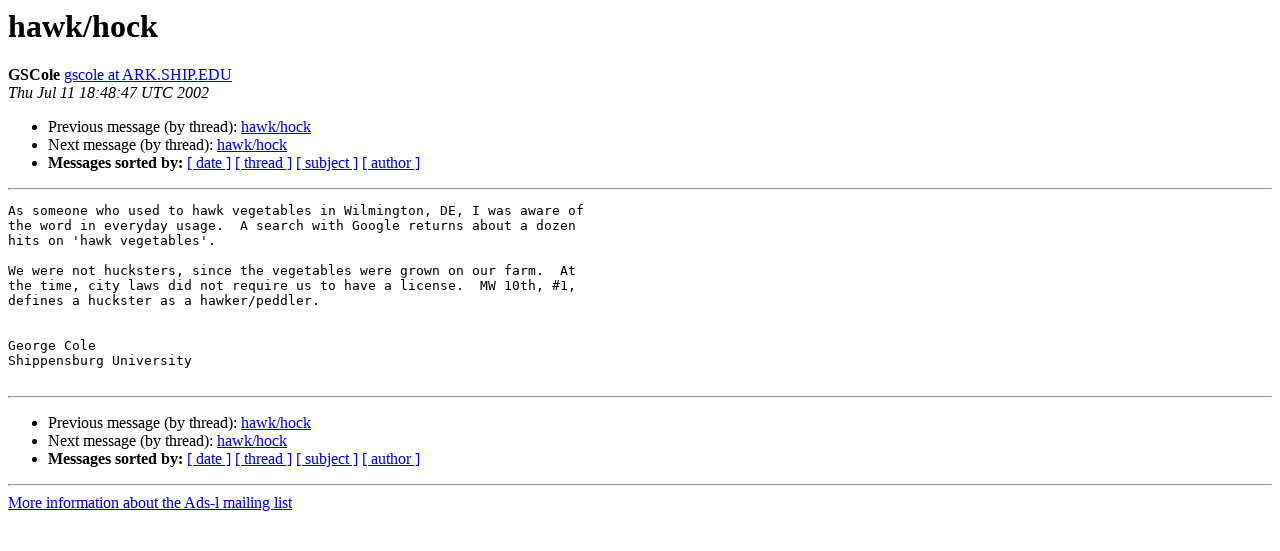

--- FILE ---
content_type: text/html
request_url: https://listserv.linguistlist.org/pipermail/ads-l/2002-July/023681.html
body_size: 1073
content:
<!DOCTYPE HTML PUBLIC "-//W3C//DTD HTML 4.01 Transitional//EN">
<HTML>
 <HEAD>
   <TITLE> hawk/hock
   </TITLE>
   <LINK REL="Index" HREF="index.html" >
   <LINK REL="made" HREF="mailto:ads-l%40listserv.linguistlist.org?Subject=Re%3A%20hawk/hock&In-Reply-To=%3CTHU.11.JUL.2002.144847.0400.ADSL%40LISTSERV.UGA.EDU%3E">
   <META NAME="robots" CONTENT="index,nofollow">
   <style type="text/css">
       pre {
           white-space: pre-wrap;       /* css-2.1, curent FF, Opera, Safari */
           }
   </style>
   <META http-equiv="Content-Type" content="text/html; charset=us-ascii">
   <LINK REL="Previous"  HREF="023680.html">
   <LINK REL="Next"  HREF="023682.html">
 </HEAD>
 <BODY BGCOLOR="#ffffff">
   <H1>hawk/hock</H1>
    <B>GSCole</B> 
    <A HREF="mailto:ads-l%40listserv.linguistlist.org?Subject=Re%3A%20hawk/hock&In-Reply-To=%3CTHU.11.JUL.2002.144847.0400.ADSL%40LISTSERV.UGA.EDU%3E"
       TITLE="hawk/hock">gscole at ARK.SHIP.EDU
       </A><BR>
    <I>Thu Jul 11 18:48:47 UTC 2002</I>
    <P><UL>
        <LI>Previous message (by thread): <A HREF="023680.html">hawk/hock
</A></li>
        <LI>Next message (by thread): <A HREF="023682.html">hawk/hock
</A></li>
         <LI> <B>Messages sorted by:</B> 
              <a href="date.html#23681">[ date ]</a>
              <a href="thread.html#23681">[ thread ]</a>
              <a href="subject.html#23681">[ subject ]</a>
              <a href="author.html#23681">[ author ]</a>
         </LI>
       </UL>
    <HR>  
<!--beginarticle-->
<PRE>As someone who used to hawk vegetables in Wilmington, DE, I was aware of
the word in everyday usage.  A search with Google returns about a dozen
hits on 'hawk vegetables'.

We were not hucksters, since the vegetables were grown on our farm.  At
the time, city laws did not require us to have a license.  MW 10th, #1,
defines a huckster as a hawker/peddler.


George Cole
Shippensburg University

</PRE>

<!--endarticle-->
    <HR>
    <P><UL>
        <!--threads-->
	<LI>Previous message (by thread): <A HREF="023680.html">hawk/hock
</A></li>
	<LI>Next message (by thread): <A HREF="023682.html">hawk/hock
</A></li>
         <LI> <B>Messages sorted by:</B> 
              <a href="date.html#23681">[ date ]</a>
              <a href="thread.html#23681">[ thread ]</a>
              <a href="subject.html#23681">[ subject ]</a>
              <a href="author.html#23681">[ author ]</a>
         </LI>
       </UL>

<hr>
<a href="http://listserv.linguistlist.org/mailman/listinfo/ads-l">More information about the Ads-l
mailing list</a><br>
</body></html>
